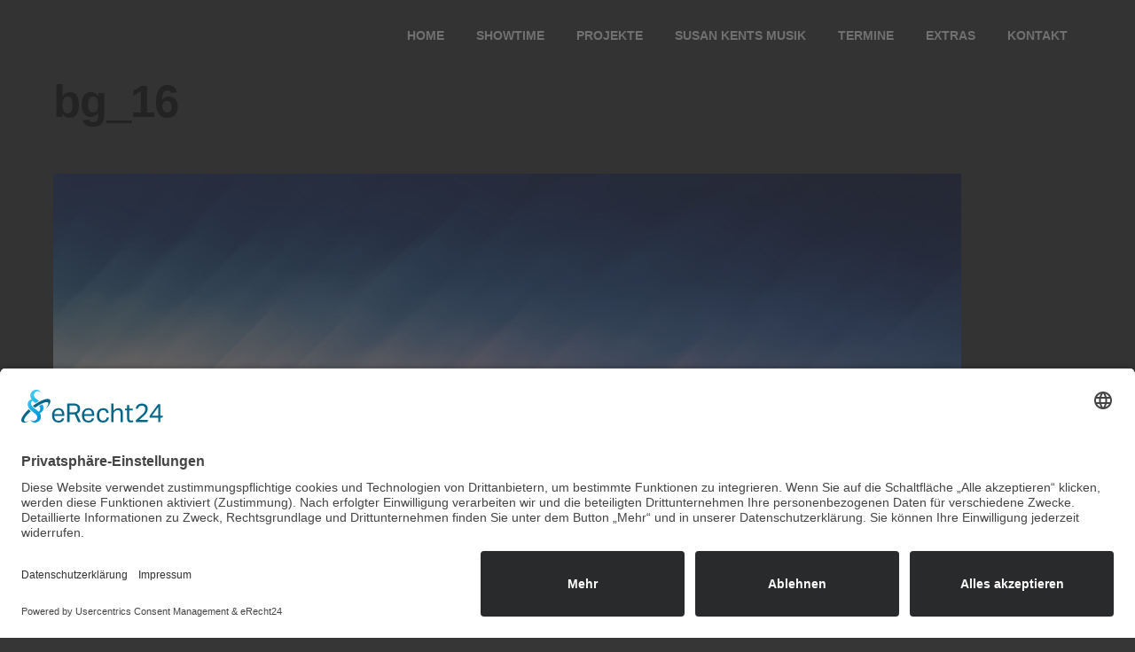

--- FILE ---
content_type: text/html;charset=UTF-8
request_url: https://www.susan-kent.de/referenzen/bg_16/
body_size: 11076
content:
<!--THEMIFY CACHE--><!DOCTYPE html>
<html lang="de"><head> <meta charset="UTF-8"><meta name="viewport" content="width=device-width, initial-scale=1, minimum-scale=1"><style id="tb_inline_styles" data-no-optimize="1">.tb_animation_on{overflow-x:hidden}.themify_builder .wow{visibility:hidden;animation-fill-mode:both}[data-tf-animation]{will-change:transform,opacity,visibility}.themify_builder .tf_lax_done{transition-duration:.8s;transition-timing-function:cubic-bezier(.165,.84,.44,1)}[data-sticky-active].tb_sticky_scroll_active{z-index:1}[data-sticky-active].tb_sticky_scroll_active .hide-on-stick{display:none}@media(min-width:1025px){.hide-desktop{width:0!important;height:0!important;padding:0!important;visibility:hidden!important;margin:0!important;display:table-column!important;background:0!important}}@media(min-width:769px) and (max-width:1024px){.hide-tablet_landscape{width:0!important;height:0!important;padding:0!important;visibility:hidden!important;margin:0!important;display:table-column!important;background:0!important}}@media(min-width:681px) and (max-width:768px){.hide-tablet{width:0!important;height:0!important;padding:0!important;visibility:hidden!important;margin:0!important;display:table-column!important;background:0!important}}@media(max-width:680px){.hide-mobile{width:0!important;height:0!important;padding:0!important;visibility:hidden!important;margin:0!important;display:table-column!important;background:0!important}}@media(max-width:680px){
 .themify_map.tf_map_loaded{width:100%!important}
 .ui.builder_button,.ui.nav li a{padding:.525em 1.15em}
 .fullheight>.row_inner:not(.tb_col_count_1){min-height:0}
 }</style><noscript><style>.themify_builder .wow,.wow .tf_lazy{visibility:visible!important}</style></noscript> <style id="tf_lazy_style" data-no-optimize="1">
 [data-tf-src]{
 opacity:0
 }
 .tf_svg_lazy{
 content-visibility:auto;
 transition:filter .3s linear!important;filter:blur(25px);opacity:1;
 transform:translateZ(0)
 }
 .tf_svg_lazy_loaded{
 filter:blur(0)
 }
 .module[data-lazy],.module[data-lazy] .ui,.module_row[data-lazy]:not(.tb_first),.module_row[data-lazy]:not(.tb_first)>.row_inner,.module_row:not(.tb_first) .module_column[data-lazy],.module_row:not(.tb_first) .module_subrow[data-lazy],.module_subrow[data-lazy]>.subrow_inner{

 background-image:none!important
 }
 </style><noscript><style> [data-tf-src]{
 display:none!important
 }
 .tf_svg_lazy{
 filter:none!important;
 opacity:1!important
 }</style> </noscript><style id="tf_lazy_common" data-no-optimize="1"> img{
 max-width:100%;
 height:auto
 }
 .tf_fa{display:inline-block;width:1em;height:1em;stroke-width:0;stroke:currentColor;overflow:visible;fill:currentColor;pointer-events:none;vertical-align:middle;text-rendering:optimizeSpeed;buffered-rendering:static}#tf_svg symbol{overflow:visible}.tf_lazy{position:relative;visibility:visible;display:block;opacity:.3}.wow .tf_lazy{visibility:hidden;opacity:1;position:static;display:inline}div.tf_audio_lazy audio{visibility:hidden;height:0;display:inline}.mejs-container{visibility:visible}.tf_iframe_lazy{transition:opacity .3s ease-in-out;min-height:10px}.tf_carousel .tf_swiper-wrapper{display:flex}.tf_carousel .tf_swiper-slide{flex-shrink:0;opacity:0;width:100%;height:100%}.tf_carousel .tf_lazy{contain:none}.tf_swiper-wrapper>br,.tf_lazy.tf_swiper-wrapper .tf_lazy:after,.tf_lazy.tf_swiper-wrapper .tf_lazy:before{display:none}.tf_lazy:after,.tf_lazy:before{content:'';display:inline-block;position:absolute;width:10px!important;height:10px!important;margin:0 3px;top:50%!important;right:50%!important;left:auto!important;border-radius:100%;background-color:currentColor;visibility:visible;animation:tf-hrz-loader infinite .75s cubic-bezier(.2,.68,.18,1.08)}.tf_lazy:after{width:6px!important;height:6px!important;right:auto!important;left:50%!important;margin-top:3px;animation-delay:-.4s}@keyframes tf-hrz-loader{0%{transform:scale(1);opacity:1}50%{transform:scale(.1);opacity:.6}100%{transform:scale(1);opacity:1}}.tf_lazy_lightbox{position:fixed;background:rgba(11,11,11,.8);color:#ccc;top:0;left:0;display:flex;align-items:center;justify-content:center;z-index:999}.tf_lazy_lightbox .tf_lazy:after,.tf_lazy_lightbox .tf_lazy:before{background:#fff}.tf_vd_lazy{display:flex;flex-wrap:wrap}.tf_w.tf_vd_lazy video{width:100%;height:auto;position:static;object-fit:cover}
 </style><meta name='robots' content='index, follow, max-image-preview:large, max-snippet:-1, max-video-preview:-1' /><title>bg_16 | Susan Kent</title><link rel="canonical" href="https://www.susan-kent.de/referenzen/bg_16/" /><meta property="og:locale" content="de_DE" /><meta property="og:type" content="article" /><meta property="og:title" content="bg_16 | Susan Kent" /><meta property="og:url" content="https://www.susan-kent.de/referenzen/bg_16/" /><meta property="og:site_name" content="Susan Kent" /><meta property="article:publisher" content="https://www.facebook.com/SusanKentMusic" /><meta property="og:image" content="https://www.susan-kent.de/referenzen/bg_16" /><meta property="og:image:width" content="1024" /><meta property="og:image:height" content="683" /><meta property="og:image:type" content="image/jpeg" /><meta name="twitter:card" content="summary_large_image" /><script type="application/ld+json" class="yoast-schema-graph">{"@context":"https://schema.org","@graph":[{"@type":"WebPage","@id":"https://www.susan-kent.de/referenzen/bg_16/","url":"https://www.susan-kent.de/referenzen/bg_16/","name":"bg_16 | Susan Kent","isPartOf":{"@id":"https://www.susan-kent.de/#website"},"primaryImageOfPage":{"@id":"https://www.susan-kent.de/referenzen/bg_16/#primaryimage"},"image":{"@id":"https://www.susan-kent.de/referenzen/bg_16/#primaryimage"},"thumbnailUrl":"https://www.susan-kent.de/wp-content/uploads/bg_16.jpg","datePublished":"2017-06-06T14:36:50+00:00","dateModified":"2017-06-06T14:36:50+00:00","breadcrumb":{"@id":"https://www.susan-kent.de/referenzen/bg_16/#breadcrumb"},"inLanguage":"de","potentialAction":[{"@type":"ReadAction","target":["https://www.susan-kent.de/referenzen/bg_16/"]}]},{"@type":"ImageObject","inLanguage":"de","@id":"https://www.susan-kent.de/referenzen/bg_16/#primaryimage","url":"https://www.susan-kent.de/wp-content/uploads/bg_16.jpg","contentUrl":"https://www.susan-kent.de/wp-content/uploads/bg_16.jpg","width":1024,"height":683},{"@type":"BreadcrumbList","@id":"https://www.susan-kent.de/referenzen/bg_16/#breadcrumb","itemListElement":[{"@type":"ListItem","position":1,"name":"Home","item":"https://www.susan-kent.de/"},{"@type":"ListItem","position":2,"name":"Referenzen","item":"https://www.susan-kent.de/referenzen/"},{"@type":"ListItem","position":3,"name":"bg_16"}]},{"@type":"WebSite","@id":"https://www.susan-kent.de/#website","url":"https://www.susan-kent.de/","name":"Susan Kent","description":"Gala - Gesang - Parodie - Show - Moderation - Coaching","publisher":{"@id":"https://www.susan-kent.de/#/schema/person/3deb9e97aa8c0ab27f27b1b21d0abedc"},"potentialAction":[{"@type":"SearchAction","target":{"@type":"EntryPoint","urlTemplate":"https://www.susan-kent.de/?s={search_term_string}"},"query-input":"required name=search_term_string"}],"inLanguage":"de"},{"@type":["Person","Organization"],"@id":"https://www.susan-kent.de/#/schema/person/3deb9e97aa8c0ab27f27b1b21d0abedc","name":"Susan Kent","image":{"@type":"ImageObject","inLanguage":"de","@id":"https://www.susan-kent.de/#/schema/person/image/","url":"https://www.susan-kent.de/wp-content/uploads/box_portaitIMG_8232_pp-550x500-1.jpg","contentUrl":"https://www.susan-kent.de/wp-content/uploads/box_portaitIMG_8232_pp-550x500-1.jpg","width":550,"height":500,"caption":"Susan Kent"},"logo":{"@id":"https://www.susan-kent.de/#/schema/person/image/"},"sameAs":["https://www.facebook.com/SusanKentMusic","https://www.instagram.com/susankent/","https://www.youtube.com/user/SusanKentMusic"]}]}</script><link rel="alternate" type="application/rss+xml" title="Susan Kent &raquo; Feed" href="https://www.susan-kent.de/feed/" />
<link rel="alternate" type="application/rss+xml" title="Susan Kent &raquo; Kommentar-Feed" href="https://www.susan-kent.de/comments/feed/" />
<link rel="preload" href="https://www.susan-kent.de/wp-content/plugins/instagram-feed/css/sbi-styles.min.css?ver=6.10.0" as="style" /><link rel='stylesheet' id='sbi_styles-css' href='https://www.susan-kent.de/wp-content/plugins/instagram-feed/css/sbi-styles.min.css?ver=6.10.0' media='all' />
<link rel="preload" href="https://www.susan-kent.de/wp-includes/css/classic-themes.min.css?ver=1" as="style" /><link rel='stylesheet' id='classic-theme-styles-css' href='https://www.susan-kent.de/wp-includes/css/classic-themes.min.css?ver=1' media='all' />
<style id='global-styles-inline-css'>
body{--wp--preset--color--black: #000000;--wp--preset--color--cyan-bluish-gray: #abb8c3;--wp--preset--color--white: #ffffff;--wp--preset--color--pale-pink: #f78da7;--wp--preset--color--vivid-red: #cf2e2e;--wp--preset--color--luminous-vivid-orange: #ff6900;--wp--preset--color--luminous-vivid-amber: #fcb900;--wp--preset--color--light-green-cyan: #7bdcb5;--wp--preset--color--vivid-green-cyan: #00d084;--wp--preset--color--pale-cyan-blue: #8ed1fc;--wp--preset--color--vivid-cyan-blue: #0693e3;--wp--preset--color--vivid-purple: #9b51e0;--wp--preset--gradient--vivid-cyan-blue-to-vivid-purple: linear-gradient(135deg,rgba(6,147,227,1) 0%,rgb(155,81,224) 100%);--wp--preset--gradient--light-green-cyan-to-vivid-green-cyan: linear-gradient(135deg,rgb(122,220,180) 0%,rgb(0,208,130) 100%);--wp--preset--gradient--luminous-vivid-amber-to-luminous-vivid-orange: linear-gradient(135deg,rgba(252,185,0,1) 0%,rgba(255,105,0,1) 100%);--wp--preset--gradient--luminous-vivid-orange-to-vivid-red: linear-gradient(135deg,rgba(255,105,0,1) 0%,rgb(207,46,46) 100%);--wp--preset--gradient--very-light-gray-to-cyan-bluish-gray: linear-gradient(135deg,rgb(238,238,238) 0%,rgb(169,184,195) 100%);--wp--preset--gradient--cool-to-warm-spectrum: linear-gradient(135deg,rgb(74,234,220) 0%,rgb(151,120,209) 20%,rgb(207,42,186) 40%,rgb(238,44,130) 60%,rgb(251,105,98) 80%,rgb(254,248,76) 100%);--wp--preset--gradient--blush-light-purple: linear-gradient(135deg,rgb(255,206,236) 0%,rgb(152,150,240) 100%);--wp--preset--gradient--blush-bordeaux: linear-gradient(135deg,rgb(254,205,165) 0%,rgb(254,45,45) 50%,rgb(107,0,62) 100%);--wp--preset--gradient--luminous-dusk: linear-gradient(135deg,rgb(255,203,112) 0%,rgb(199,81,192) 50%,rgb(65,88,208) 100%);--wp--preset--gradient--pale-ocean: linear-gradient(135deg,rgb(255,245,203) 0%,rgb(182,227,212) 50%,rgb(51,167,181) 100%);--wp--preset--gradient--electric-grass: linear-gradient(135deg,rgb(202,248,128) 0%,rgb(113,206,126) 100%);--wp--preset--gradient--midnight: linear-gradient(135deg,rgb(2,3,129) 0%,rgb(40,116,252) 100%);--wp--preset--duotone--dark-grayscale: url('#wp-duotone-dark-grayscale');--wp--preset--duotone--grayscale: url('#wp-duotone-grayscale');--wp--preset--duotone--purple-yellow: url('#wp-duotone-purple-yellow');--wp--preset--duotone--blue-red: url('#wp-duotone-blue-red');--wp--preset--duotone--midnight: url('#wp-duotone-midnight');--wp--preset--duotone--magenta-yellow: url('#wp-duotone-magenta-yellow');--wp--preset--duotone--purple-green: url('#wp-duotone-purple-green');--wp--preset--duotone--blue-orange: url('#wp-duotone-blue-orange');--wp--preset--font-size--small: 13px;--wp--preset--font-size--medium: 20px;--wp--preset--font-size--large: 36px;--wp--preset--font-size--x-large: 42px;--wp--preset--spacing--20: 0.44rem;--wp--preset--spacing--30: 0.67rem;--wp--preset--spacing--40: 1rem;--wp--preset--spacing--50: 1.5rem;--wp--preset--spacing--60: 2.25rem;--wp--preset--spacing--70: 3.38rem;--wp--preset--spacing--80: 5.06rem;}:where(.is-layout-flex){gap: 0.5em;}body .is-layout-flow > .alignleft{float: left;margin-inline-start: 0;margin-inline-end: 2em;}body .is-layout-flow > .alignright{float: right;margin-inline-start: 2em;margin-inline-end: 0;}body .is-layout-flow > .aligncenter{margin-left: auto !important;margin-right: auto !important;}body .is-layout-constrained > .alignleft{float: left;margin-inline-start: 0;margin-inline-end: 2em;}body .is-layout-constrained > .alignright{float: right;margin-inline-start: 2em;margin-inline-end: 0;}body .is-layout-constrained > .aligncenter{margin-left: auto !important;margin-right: auto !important;}body .is-layout-constrained > :where(:not(.alignleft):not(.alignright):not(.alignfull)){max-width: var(--wp--style--global--content-size);margin-left: auto !important;margin-right: auto !important;}body .is-layout-constrained > .alignwide{max-width: var(--wp--style--global--wide-size);}body .is-layout-flex{display: flex;}body .is-layout-flex{flex-wrap: wrap;align-items: center;}body .is-layout-flex > *{margin: 0;}:where(.wp-block-columns.is-layout-flex){gap: 2em;}.has-black-color{color: var(--wp--preset--color--black) !important;}.has-cyan-bluish-gray-color{color: var(--wp--preset--color--cyan-bluish-gray) !important;}.has-white-color{color: var(--wp--preset--color--white) !important;}.has-pale-pink-color{color: var(--wp--preset--color--pale-pink) !important;}.has-vivid-red-color{color: var(--wp--preset--color--vivid-red) !important;}.has-luminous-vivid-orange-color{color: var(--wp--preset--color--luminous-vivid-orange) !important;}.has-luminous-vivid-amber-color{color: var(--wp--preset--color--luminous-vivid-amber) !important;}.has-light-green-cyan-color{color: var(--wp--preset--color--light-green-cyan) !important;}.has-vivid-green-cyan-color{color: var(--wp--preset--color--vivid-green-cyan) !important;}.has-pale-cyan-blue-color{color: var(--wp--preset--color--pale-cyan-blue) !important;}.has-vivid-cyan-blue-color{color: var(--wp--preset--color--vivid-cyan-blue) !important;}.has-vivid-purple-color{color: var(--wp--preset--color--vivid-purple) !important;}.has-black-background-color{background-color: var(--wp--preset--color--black) !important;}.has-cyan-bluish-gray-background-color{background-color: var(--wp--preset--color--cyan-bluish-gray) !important;}.has-white-background-color{background-color: var(--wp--preset--color--white) !important;}.has-pale-pink-background-color{background-color: var(--wp--preset--color--pale-pink) !important;}.has-vivid-red-background-color{background-color: var(--wp--preset--color--vivid-red) !important;}.has-luminous-vivid-orange-background-color{background-color: var(--wp--preset--color--luminous-vivid-orange) !important;}.has-luminous-vivid-amber-background-color{background-color: var(--wp--preset--color--luminous-vivid-amber) !important;}.has-light-green-cyan-background-color{background-color: var(--wp--preset--color--light-green-cyan) !important;}.has-vivid-green-cyan-background-color{background-color: var(--wp--preset--color--vivid-green-cyan) !important;}.has-pale-cyan-blue-background-color{background-color: var(--wp--preset--color--pale-cyan-blue) !important;}.has-vivid-cyan-blue-background-color{background-color: var(--wp--preset--color--vivid-cyan-blue) !important;}.has-vivid-purple-background-color{background-color: var(--wp--preset--color--vivid-purple) !important;}.has-black-border-color{border-color: var(--wp--preset--color--black) !important;}.has-cyan-bluish-gray-border-color{border-color: var(--wp--preset--color--cyan-bluish-gray) !important;}.has-white-border-color{border-color: var(--wp--preset--color--white) !important;}.has-pale-pink-border-color{border-color: var(--wp--preset--color--pale-pink) !important;}.has-vivid-red-border-color{border-color: var(--wp--preset--color--vivid-red) !important;}.has-luminous-vivid-orange-border-color{border-color: var(--wp--preset--color--luminous-vivid-orange) !important;}.has-luminous-vivid-amber-border-color{border-color: var(--wp--preset--color--luminous-vivid-amber) !important;}.has-light-green-cyan-border-color{border-color: var(--wp--preset--color--light-green-cyan) !important;}.has-vivid-green-cyan-border-color{border-color: var(--wp--preset--color--vivid-green-cyan) !important;}.has-pale-cyan-blue-border-color{border-color: var(--wp--preset--color--pale-cyan-blue) !important;}.has-vivid-cyan-blue-border-color{border-color: var(--wp--preset--color--vivid-cyan-blue) !important;}.has-vivid-purple-border-color{border-color: var(--wp--preset--color--vivid-purple) !important;}.has-vivid-cyan-blue-to-vivid-purple-gradient-background{background: var(--wp--preset--gradient--vivid-cyan-blue-to-vivid-purple) !important;}.has-light-green-cyan-to-vivid-green-cyan-gradient-background{background: var(--wp--preset--gradient--light-green-cyan-to-vivid-green-cyan) !important;}.has-luminous-vivid-amber-to-luminous-vivid-orange-gradient-background{background: var(--wp--preset--gradient--luminous-vivid-amber-to-luminous-vivid-orange) !important;}.has-luminous-vivid-orange-to-vivid-red-gradient-background{background: var(--wp--preset--gradient--luminous-vivid-orange-to-vivid-red) !important;}.has-very-light-gray-to-cyan-bluish-gray-gradient-background{background: var(--wp--preset--gradient--very-light-gray-to-cyan-bluish-gray) !important;}.has-cool-to-warm-spectrum-gradient-background{background: var(--wp--preset--gradient--cool-to-warm-spectrum) !important;}.has-blush-light-purple-gradient-background{background: var(--wp--preset--gradient--blush-light-purple) !important;}.has-blush-bordeaux-gradient-background{background: var(--wp--preset--gradient--blush-bordeaux) !important;}.has-luminous-dusk-gradient-background{background: var(--wp--preset--gradient--luminous-dusk) !important;}.has-pale-ocean-gradient-background{background: var(--wp--preset--gradient--pale-ocean) !important;}.has-electric-grass-gradient-background{background: var(--wp--preset--gradient--electric-grass) !important;}.has-midnight-gradient-background{background: var(--wp--preset--gradient--midnight) !important;}.has-small-font-size{font-size: var(--wp--preset--font-size--small) !important;}.has-medium-font-size{font-size: var(--wp--preset--font-size--medium) !important;}.has-large-font-size{font-size: var(--wp--preset--font-size--large) !important;}.has-x-large-font-size{font-size: var(--wp--preset--font-size--x-large) !important;}
.wp-block-navigation a:where(:not(.wp-element-button)){color: inherit;}
:where(.wp-block-columns.is-layout-flex){gap: 2em;}
.wp-block-pullquote{font-size: 1.5em;line-height: 1.6;}
</style>
<link rel="preload" href="https://www.susan-kent.de/wp-content/plugins/tablepress-datatables-column-filter-widgets/css/ColumnFilterWidgets.min.css?ver=1.2" as="style" /><link rel='stylesheet' id='tablepress-columnfilterwidgets-css-css' href='https://www.susan-kent.de/wp-content/plugins/tablepress-datatables-column-filter-widgets/css/ColumnFilterWidgets.min.css?ver=1.2' media='all' />
<link rel="preload" href="https://www.susan-kent.de/wp-content/plugins/tablepress-datatables-buttons/css/buttons.dataTables.min.css?ver=1.5" as="style" /><link rel='stylesheet' id='tablepress-datatables-buttons-css' href='https://www.susan-kent.de/wp-content/plugins/tablepress-datatables-buttons/css/buttons.dataTables.min.css?ver=1.5' media='all' />
<link rel="preload" href="https://www.susan-kent.de/wp-content/tablepress-combined.min.css?ver=41" as="style" /><link rel='stylesheet' id='tablepress-default-css' href='https://www.susan-kent.de/wp-content/tablepress-combined.min.css?ver=41' media='all' />
<link rel="preload" href="https://www.susan-kent.de/wp-content/plugins/tablepress-responsive-tables/css/tablepress-responsive.min.css?ver=1.8" as="style" /><link rel='stylesheet' id='tablepress-responsive-tables-css' href='https://www.susan-kent.de/wp-content/plugins/tablepress-responsive-tables/css/tablepress-responsive.min.css?ver=1.8' media='all' />
<script src='https://www.susan-kent.de/wp-includes/js/jquery/jquery.min.js?ver=3.6.1' id='jquery-core-js'></script>
<link rel="https://api.w.org/" href="https://www.susan-kent.de/wp-json/" /><link rel="alternate" type="application/json" href="https://www.susan-kent.de/wp-json/wp/v2/media/8876" /><link rel="EditURI" type="application/rsd+xml" title="RSD" href="https://www.susan-kent.de/xmlrpc.php?rsd" />
<link rel="wlwmanifest" type="application/wlwmanifest+xml" href="https://www.susan-kent.de/wp-includes/wlwmanifest.xml" /><link rel='shortlink' href='https://www.susan-kent.de/?p=8876' />
<link rel="alternate" type="application/json+oembed" href="https://www.susan-kent.de/wp-json/oembed/1.0/embed?url=https%3A%2F%2Fwww.susan-kent.de%2Freferenzen%2Fbg_16%2F" />
<link rel="alternate" type="text/xml+oembed" href="https://www.susan-kent.de/wp-json/oembed/1.0/embed?url=https%3A%2F%2Fwww.susan-kent.de%2Freferenzen%2Fbg_16%2F&#038;format=xml" /><meta name="abstract" content="Susan Kent Parodie Show Entertainment Sängerin Divas Live Starparodie Comedy Tribute"><meta name="author" content="Susan Kent"><meta name="copyright" content="Susan Kent"><meta name="distribution" content="Global"><meta name="language" content="de-DE"><meta name="rating" content="General"><meta name="resource-type" content="Document"><meta name="revisit-after" content="3"><meta name="subject" content="Parodie, Show, Entertainment, Gesang, Comedy, Kabarett, Imitation"><meta name="robots" content="index, follow"><meta name="description" content="Susan Kent Parodie Show Entertainment Sängerin Divas Live Starparodie Comedy Tribute">
<link rel="preconnect" href="//app.eu.usercentrics.eu"><link rel="preconnect" href="//api.eu.usercentrics.eu"><link rel="preconnect" href="//sdp.eu.usercentrics.eu"><link rel="preload" href="//app.eu.usercentrics.eu/browser-ui/latest/loader.js" as="script"><link rel="preload" href="//sdp.eu.usercentrics.eu/latest/uc-block.bundle.js" as="script"><script id="usercentrics-cmp" async data-eu-mode="true" data-settings-id="EJkiMw49G" src="https://app.eu.usercentrics.eu/browser-ui/latest/loader.js"></script><script type="application/javascript" src="https://sdp.eu.usercentrics.eu/latest/uc-block.bundle.js"></script><link rel="prefetch" href="https://www.susan-kent.de/wp-content/themes/themify-music/js/themify.script.min.js?ver=7.1.1" as="script" fetchpriority="low"/><link rel="preload" href="https://www.susan-kent.de/wp-content/uploads/bg_16-1024x683.jpg" as="image" imagesrcset="https://www.susan-kent.de/wp-content/uploads/bg_16.jpg 1024w, https://www.susan-kent.de/wp-content/uploads/bg_16-300x200.jpg 300w, https://www.susan-kent.de/wp-content/uploads/bg_16-768x512.jpg 768w" imagesizes="(max-width: 1024px) 100vw, 1024px" fetchpriority="high"/><link rel="preload" fetchpriority="high" href="https://www.susan-kent.de/wp-content/uploads/themify-concate/3279251377/themify-1832995484.min.css" as="style"><link fetchpriority="high" id="themify_concate-css" rel="stylesheet" href="https://www.susan-kent.de/wp-content/uploads/themify-concate/3279251377/themify-1832995484.min.css"> </head><body class="attachment attachment-template-default attachmentid-8876 attachment-jpeg skin-default sidebar-none default_width no-home tb_animation_on header-horizontal fixed-header-enabled logo-off tagline-off social-widget-off rss-off search-off"><div id="tf_mainwrap"><a class="screen-reader-text skip-to-content" href="#content">Skip to content</a><svg id="tf_svg" style="display:none"><defs><symbol id="tf-fab-facebook" viewBox="0 0 17 32"><path d="M13.5 5.31q-1.13 0-1.78.38t-.85.94-.18 1.43V12H16l-.75 5.69h-4.56V32H4.8V17.7H0V12h4.8V7.5q0-3.56 2-5.53T12.13 0q2.68 0 4.37.25v5.06h-3z"/></symbol><symbol id="tf-fab-youtube" viewBox="0 0 36 32"><path d="M34.38 7.75q.18.75.34 1.88t.22 2.21.1 2.03.02 1.57V16q0 5.63-.68 8.31-.32 1.07-1.13 1.88t-1.94 1.12q-1.19.32-4.5.47t-6.06.22H18q-10.7 0-13.31-.69-2.44-.68-3.07-3-.31-1.18-.47-3.28T.94 17.5V16q0-5.56.68-8.25.32-1.12 1.13-1.94T4.69 4.7q1.18-.31 4.5-.47T15.25 4H18q10.69 0 13.31.69 1.13.31 1.94 1.12t1.13 1.94zM14.5 21.13 23.44 16l-8.94-5.06v10.19z"/></symbol><symbol id="tf-fab-instagram" viewBox="0 0 32 32"><path d="M14 8.81q3 0 5.1 2.1t2.09 5.1-2.1 5.08T14 23.2t-5.1-2.1T6.82 16t2.1-5.1T14 8.82zm0 11.88q1.94 0 3.31-1.38T18.7 16t-1.38-3.31T14 11.3t-3.31 1.38T9.3 16t1.38 3.31T14 20.7zM23.13 8.5q0 .69-.47 1.19t-1.16.5-1.19-.5-.5-1.19.5-1.16 1.19-.46 1.16.46.46 1.16zm4.8 1.75Q28 11.94 28 16t-.06 5.75q-.19 3.81-2.28 5.9t-5.9 2.23Q18.05 30 14 30t-5.75-.13q-3.81-.18-5.87-2.25-.82-.75-1.32-1.75t-.72-1.93-.21-2.2Q0 20.07 0 16t.13-5.81Q.3 6.44 2.38 4.37q2.06-2.12 5.87-2.31Q9.94 2 14 2t5.75.06q3.81.19 5.9 2.28t2.29 5.9zm-3 14q.2-.5.32-1.28t.19-1.88.06-1.78V12.7l-.06-1.78-.19-1.88-.31-1.28q-.75-1.94-2.69-2.69-.5-.18-1.28-.31t-1.88-.19-1.75-.06H10.7l-1.78.06-1.88.19-1.28.31q-1.94.75-2.69 2.7-.18.5-.31 1.27t-.19 1.88-.06 1.75v6l.03 1.53.1 1.6.18 1.34.25 1.12q.82 1.94 2.69 2.69.5.19 1.28.31t1.88.19 1.75.06h6.65l1.78-.06 1.88-.19 1.28-.31q1.94-.81 2.69-2.69z"/></symbol><symbol id="tf-fab-xing" viewBox="0 0 24 32"><path d="M10.19 13.13 5.8 20.87q-.5.75-1.12.75H.62q-.37 0-.53-.28t-.03-.59l4.32-7.63-2.75-4.74q-.2-.32 0-.6t.56-.28h4.06q.69 0 1.13.75zM23.94 2.87l-9 15.82 5.69 10.44q.18.3.03.59t-.53.28H16q-.69 0-1.12-.75L9.13 18.7q.06-.13 1.03-1.81t3.22-5.66 4.8-8.47Q18.64 2 19.26 2h4.13q.37 0 .53.28t.03.6z"/></symbol><style id="tf_fonts_style">.tf_fa.tf-fab-youtube{width:1.125em}.tf_fa.tf-fab-xing{width:0.75em}</style></defs></svg><script> </script><svg xmlns="http://www.w3.org/2000/svg" viewBox="0 0 0 0" width="0" height="0" focusable="false" role="none" style="visibility: hidden; position: absolute; left: -9999px; overflow: hidden;" ><defs><filter id="wp-duotone-dark-grayscale"><feColorMatrix color-interpolation-filters="sRGB" type="matrix" values=" .299 .587 .114 0 0 .299 .587 .114 0 0 .299 .587 .114 0 0 .299 .587 .114 0 0 " /><feComponentTransfer color-interpolation-filters="sRGB" ><feFuncR type="table" tableValues="0 0.49803921568627" /><feFuncG type="table" tableValues="0 0.49803921568627" /><feFuncB type="table" tableValues="0 0.49803921568627" /><feFuncA type="table" tableValues="1 1" /></feComponentTransfer><feComposite in2="SourceGraphic" operator="in" /></filter></defs></svg><svg xmlns="http://www.w3.org/2000/svg" viewBox="0 0 0 0" width="0" height="0" focusable="false" role="none" style="visibility: hidden; position: absolute; left: -9999px; overflow: hidden;" ><defs><filter id="wp-duotone-grayscale"><feColorMatrix color-interpolation-filters="sRGB" type="matrix" values=" .299 .587 .114 0 0 .299 .587 .114 0 0 .299 .587 .114 0 0 .299 .587 .114 0 0 " /><feComponentTransfer color-interpolation-filters="sRGB" ><feFuncR type="table" tableValues="0 1" /><feFuncG type="table" tableValues="0 1" /><feFuncB type="table" tableValues="0 1" /><feFuncA type="table" tableValues="1 1" /></feComponentTransfer><feComposite in2="SourceGraphic" operator="in" /></filter></defs></svg><svg xmlns="http://www.w3.org/2000/svg" viewBox="0 0 0 0" width="0" height="0" focusable="false" role="none" style="visibility: hidden; position: absolute; left: -9999px; overflow: hidden;" ><defs><filter id="wp-duotone-purple-yellow"><feColorMatrix color-interpolation-filters="sRGB" type="matrix" values=" .299 .587 .114 0 0 .299 .587 .114 0 0 .299 .587 .114 0 0 .299 .587 .114 0 0 " /><feComponentTransfer color-interpolation-filters="sRGB" ><feFuncR type="table" tableValues="0.54901960784314 0.98823529411765" /><feFuncG type="table" tableValues="0 1" /><feFuncB type="table" tableValues="0.71764705882353 0.25490196078431" /><feFuncA type="table" tableValues="1 1" /></feComponentTransfer><feComposite in2="SourceGraphic" operator="in" /></filter></defs></svg><svg xmlns="http://www.w3.org/2000/svg" viewBox="0 0 0 0" width="0" height="0" focusable="false" role="none" style="visibility: hidden; position: absolute; left: -9999px; overflow: hidden;" ><defs><filter id="wp-duotone-blue-red"><feColorMatrix color-interpolation-filters="sRGB" type="matrix" values=" .299 .587 .114 0 0 .299 .587 .114 0 0 .299 .587 .114 0 0 .299 .587 .114 0 0 " /><feComponentTransfer color-interpolation-filters="sRGB" ><feFuncR type="table" tableValues="0 1" /><feFuncG type="table" tableValues="0 0.27843137254902" /><feFuncB type="table" tableValues="0.5921568627451 0.27843137254902" /><feFuncA type="table" tableValues="1 1" /></feComponentTransfer><feComposite in2="SourceGraphic" operator="in" /></filter></defs></svg><svg xmlns="http://www.w3.org/2000/svg" viewBox="0 0 0 0" width="0" height="0" focusable="false" role="none" style="visibility: hidden; position: absolute; left: -9999px; overflow: hidden;" ><defs><filter id="wp-duotone-midnight"><feColorMatrix color-interpolation-filters="sRGB" type="matrix" values=" .299 .587 .114 0 0 .299 .587 .114 0 0 .299 .587 .114 0 0 .299 .587 .114 0 0 " /><feComponentTransfer color-interpolation-filters="sRGB" ><feFuncR type="table" tableValues="0 0" /><feFuncG type="table" tableValues="0 0.64705882352941" /><feFuncB type="table" tableValues="0 1" /><feFuncA type="table" tableValues="1 1" /></feComponentTransfer><feComposite in2="SourceGraphic" operator="in" /></filter></defs></svg><svg xmlns="http://www.w3.org/2000/svg" viewBox="0 0 0 0" width="0" height="0" focusable="false" role="none" style="visibility: hidden; position: absolute; left: -9999px; overflow: hidden;" ><defs><filter id="wp-duotone-magenta-yellow"><feColorMatrix color-interpolation-filters="sRGB" type="matrix" values=" .299 .587 .114 0 0 .299 .587 .114 0 0 .299 .587 .114 0 0 .299 .587 .114 0 0 " /><feComponentTransfer color-interpolation-filters="sRGB" ><feFuncR type="table" tableValues="0.78039215686275 1" /><feFuncG type="table" tableValues="0 0.94901960784314" /><feFuncB type="table" tableValues="0.35294117647059 0.47058823529412" /><feFuncA type="table" tableValues="1 1" /></feComponentTransfer><feComposite in2="SourceGraphic" operator="in" /></filter></defs></svg><svg xmlns="http://www.w3.org/2000/svg" viewBox="0 0 0 0" width="0" height="0" focusable="false" role="none" style="visibility: hidden; position: absolute; left: -9999px; overflow: hidden;" ><defs><filter id="wp-duotone-purple-green"><feColorMatrix color-interpolation-filters="sRGB" type="matrix" values=" .299 .587 .114 0 0 .299 .587 .114 0 0 .299 .587 .114 0 0 .299 .587 .114 0 0 " /><feComponentTransfer color-interpolation-filters="sRGB" ><feFuncR type="table" tableValues="0.65098039215686 0.40392156862745" /><feFuncG type="table" tableValues="0 1" /><feFuncB type="table" tableValues="0.44705882352941 0.4" /><feFuncA type="table" tableValues="1 1" /></feComponentTransfer><feComposite in2="SourceGraphic" operator="in" /></filter></defs></svg><svg xmlns="http://www.w3.org/2000/svg" viewBox="0 0 0 0" width="0" height="0" focusable="false" role="none" style="visibility: hidden; position: absolute; left: -9999px; overflow: hidden;" ><defs><filter id="wp-duotone-blue-orange"><feColorMatrix color-interpolation-filters="sRGB" type="matrix" values=" .299 .587 .114 0 0 .299 .587 .114 0 0 .299 .587 .114 0 0 .299 .587 .114 0 0 " /><feComponentTransfer color-interpolation-filters="sRGB" ><feFuncR type="table" tableValues="0.098039215686275 1" /><feFuncG type="table" tableValues="0 0.66274509803922" /><feFuncB type="table" tableValues="0.84705882352941 0.41960784313725" /><feFuncA type="table" tableValues="1 1" /></feComponentTransfer><feComposite in2="SourceGraphic" operator="in" /></filter></defs></svg> <div id="pagewrap" class="hfeed site tf_box"> <div id="headerwrap" class=' tf_box tf_w' ><header id="header" class="pagewidth tf_clearfix tf_box tf_rel" itemscope="itemscope" itemtype="https://schema.org/WPHeader"> <div class="header-bar tf_left"></div><a id="menu-icon" href="#mobile-menu"><span class="menu-icon-inner tf_box tf_rel tf_vmiddle tf_inline_b tf_overflow"></span><span class="screen-reader-text">Menu</span></a> <div id="mobile-menu" class="sidemenu sidemenu-off tf_scrollbar"><div class="navbar-wrapper tf_clearfix"><nav id="main-nav-wrap" class="tf_clearfix" itemscope="itemscope" itemtype="https://schema.org/SiteNavigationElement"><ul id="main-nav" class="main-nav tf_clearfix tf_box"><li id="menu-item-6584" class="menu-item-page-4825 menu-item menu-item-type-post_type menu-item-object-page menu-item-home menu-item-6584"><a href="https://www.susan-kent.de/">Home</a></li>
<li id="menu-item-11326" class="menu-item-custom-11326 menu-item menu-item-type-custom menu-item-object-custom menu-item-has-children menu-item-11326"><a role="button" tabindex="0">Showtime<span class="child-arrow closed" tabindex="-1"></span></a>
<ul class="sub-menu"><li id="menu-item-10225" class="menu-item-page-10218 menu-item menu-item-type-post_type menu-item-object-page menu-item-10225 menu-page-10218-parent-11326"><a href="https://www.susan-kent.de/starparodien/">Starparodien</a></li><li id="menu-item-10231" class="menu-item-page-10226 menu-item menu-item-type-post_type menu-item-object-page menu-item-10231 menu-page-10226-parent-11326"><a href="https://www.susan-kent.de/mottoshows/">Mottoshows</a></li>
</ul>
</li>
<li id="menu-item-11387" class="menu-item-custom-11387 menu-item menu-item-type-custom menu-item-object-custom menu-item-has-children menu-item-11387"><a role="button" tabindex="0">Projekte<span class="child-arrow closed" tabindex="-1"></span></a>
<ul class="sub-menu"><li id="menu-item-11920" class="menu-item-page-11905 menu-item menu-item-type-post_type menu-item-object-page menu-item-11920 menu-page-11905-parent-11387"><a href="https://www.susan-kent.de/return-to-the-80s/">Return to the 80s</a></li><li id="menu-item-9250" class="menu-item-page-9169 menu-item menu-item-type-post_type menu-item-object-page menu-item-9250 menu-page-9169-parent-11387"><a href="https://www.susan-kent.de/kent-mense-moritz/">Pottrosen</a></li><li id="menu-item-11450" class="menu-item-page-11393 menu-item menu-item-type-post_type menu-item-object-page menu-item-11450 menu-page-11393-parent-11387"><a href="https://www.susan-kent.de/cassidy-tunes/">Cassidy Tunes</a></li>
</ul>
</li>
<li id="menu-item-11461" class="menu-item-custom-11461 menu-item menu-item-type-custom menu-item-object-custom menu-item-has-children menu-item-11461"><a role="button" tabindex="0">Susan Kents Musik<span class="child-arrow closed" tabindex="-1"></span></a>
<ul class="sub-menu"><li id="menu-item-10743" class="menu-item-page-10233 menu-item menu-item-type-post_type menu-item-object-page menu-item-10743 menu-page-10233-parent-11461"><a href="https://www.susan-kent.de/susan-kent-musik-2/">Aktuelle Single</a></li><li id="menu-item-10544" class="menu-item-page-9004 menu-item menu-item-type-post_type menu-item-object-page menu-item-10544 menu-page-9004-parent-11461"><a href="https://www.susan-kent.de/cds/">CDs</a></li>
</ul>
</li>
<li id="menu-item-9238" class="menu-item-page-9210 menu-item menu-item-type-post_type menu-item-object-page menu-item-9238"><a href="https://www.susan-kent.de/termine/">Termine</a></li>
<li id="menu-item-11460" class="menu-item-custom-11460 menu-item menu-item-type-custom menu-item-object-custom menu-item-has-children menu-item-11460"><a role="button" tabindex="0">Extras<span class="child-arrow closed" tabindex="-1"></span></a>
<ul class="sub-menu"><li id="menu-item-11790" class="menu-item-page-11688 menu-item menu-item-type-post_type menu-item-object-page menu-item-11790 menu-page-11688-parent-11460"><a href="https://www.susan-kent.de/frau-rosanna/">Frau Rosanna</a></li><li id="menu-item-8963" class="menu-item-page-8952 menu-item menu-item-type-post_type menu-item-object-page menu-item-8963 menu-page-8952-parent-11460"><a href="https://www.susan-kent.de/coaching/">Coaching</a></li><li id="menu-item-10744" class="menu-item-page-9350 menu-item menu-item-type-post_type menu-item-object-page menu-item-10744 menu-page-9350-parent-11460"><a href="https://www.susan-kent.de/charity/">Charity</a></li><li id="menu-item-10745" class="menu-item-page-9375 menu-item menu-item-type-post_type menu-item-object-page menu-item-10745 menu-page-9375-parent-11460"><a href="https://www.susan-kent.de/downloads/">Downloads</a></li>
</ul>
</li>
<li id="menu-item-9237" class="menu-item-page-9225 menu-item menu-item-type-post_type menu-item-object-page menu-item-9237"><a href="https://www.susan-kent.de/kontakt/">Kontakt</a></li>
</ul></nav></div> <a id="menu-icon-close" href="#mobile-menu"><span class="screen-reader-text">Close</span></a> </div></header></div><div id="body" class="tf_clearfix tf_box tf_mw tf_rel"><div id="layout" class="pagewidth tf_clearfix tf_box tf_rel"><main id="content" class="tf_clearfix tf_box"><div id="page-8876" class="type-page"><time datetime="2017-06-06"></time> <h1 itemprop="name" class="page-title">bg_16 </h1> <div class="page-content entry-content"> <p><a href='https://www.susan-kent.de/wp-content/uploads/bg_16.jpg'><img data-tf-not-load="1" fetchpriority="high" loading="auto" decoding="sync" width="1024" height="683" src="https://www.susan-kent.de/wp-content/uploads/bg_16-1024x683.jpg" class="attachment-large size-large" alt="" decoding="async" srcset="https://www.susan-kent.de/wp-content/uploads/bg_16.jpg 1024w, https://www.susan-kent.de/wp-content/uploads/bg_16-300x200.jpg 300w, https://www.susan-kent.de/wp-content/uploads/bg_16-768x512.jpg 768w" sizes="(max-width: 1024px) 100vw, 1024px" /></a></p><div id="themify_builder_content-8876" data-postid="8876" class="themify_builder_content themify_builder_content-8876 themify_builder tf_clear"></div></div></div> </main></div> </div><div id="footerwrap" class="tf_clearfix tf_box"><footer id="footer" class="pagewidth tf_clearfix tf_box" itemscope="itemscope" itemtype="https://schema.org/WPFooter"><div class="footer-widgets tf_clearfix tf_clear"><div class="col3-1 first"><div id="nav_menu-2" class="widget widget_nav_menu"><h4 class="widgettitle">Extras &#038; Rechtliches</h4><div class="menu-top-menu-neu-container"><ul id="menu-top-menu-neu" class="menu"><li id="menu-item-9424" class="menu-item menu-item-type-post_type menu-item-object-page menu-item-9424"><a href="https://www.susan-kent.de/impressum/">Impressum</a></li>
<li id="menu-item-9423" class="menu-item menu-item-type-post_type menu-item-object-page menu-item-9423"><a href="https://www.susan-kent.de/datenschutzerklarung/">Datenschutzhinweise</a></li>
</ul></div></div></div><div class="col3-1"><div id="text-2" class="widget widget_text"><h4 class="widgettitle">Anfragen &#038; Kontakt</h4><div class="textwidget"><p>Buchungs- und Autogrammanfragen können Sie ebenso wie Fragen und Feedback gern über <a href="https://www.susan-kent.de/kontakt">mein Kontaktformular</a> senden. Ich werde mich schnellstmöglich bei Ihnen melden.</p>
</div></div></div><div class="col3-1"><div id="themify-social-links-2" class="widget themify-social-links"><h4 class="widgettitle">Folgen Sie mir:</h4><ul class="social-links horizontal"><li class="social-link-item facebook font-icon icon-large"><a href="https://www.facebook.com/susankentseite/" aria-label="facebook" target="_blank" rel="noopener"><em style="color:#efefef;background-color:#9f222b;"><svg aria-label="Facebook" class="tf_fa tf-fab-facebook" role="img"><use href="#tf-fab-facebook"></use></svg></em> </a></li><li class="social-link-item youtube font-icon icon-large"><a href="https://www.youtube.com/user/SusanKentMusic" aria-label="youtube" target="_blank" rel="noopener"><em style="color:#efefef;background-color:#9f222b;"><svg aria-label="YouTube" class="tf_fa tf-fab-youtube" role="img"><use href="#tf-fab-youtube"></use></svg></em> </a></li><li class="social-link-item instagram font-icon icon-large"><a href="https://www.instagram.com/susankent/" aria-label="instagram" target="_blank" rel="noopener"><em style="color:#efefef;background-color:#9f222b;"><svg aria-label="Instagram" class="tf_fa tf-fab-instagram" role="img"><use href="#tf-fab-instagram"></use></svg></em> </a></li><li class="social-link-item xing font-icon icon-large"><a href="https://www.xing.com/profile/Susan_Kent3" aria-label="xing" target="_blank" rel="noopener"><em style="color:#efefef;background-color:#9f222b;"><svg aria-label="Xing" class="tf_fa tf-fab-xing" role="img"><use href="#tf-fab-xing"></use></svg></em> </a></li></ul></div></div></div><div class="footer-text tf_clearfix tf_clear"> <div class="one"><a href="javascript:UC_UI.showSecondLayer();">Cookie-Einstellungen</a></div></div></footer></div></div><script type="text/javascript">var sbiajaxurl = "https://www.susan-kent.de/wp-admin/admin-ajax.php";</script><script id="tf_vars" data-no-optimize="1" data-noptimize="1" defer="defer" src="[data-uri]"></script><script defer="defer" data-v="7.1.1" data-pl="https://www.susan-kent.de/wp-content/plugins/fake.css" data-no-optimize="1" data-noptimize="1" src='https://www.susan-kent.de/wp-content/themes/themify-music/themify/js/main.min.js?ver=7.1.1' id='themify-main-script-js'></script><script type="application/ld+json">[{"@context":"https:\/\/schema.org","@type":"WebPage","mainEntityOfPage":{"@type":"WebPage","@id":"https:\/\/www.susan-kent.de\/referenzen\/bg_16\/"},"headline":"bg_16","datePublished":"2017-06-06T16:36:50+02:00","dateModified":"2017-06-06T16:36:50+02:00","description":""}]</script></div> <div class="body-overlay"></div><a class="floating-back-top tf_opacity" href="#header"><span>Back to top</span></a>
</body>
</html>


--- FILE ---
content_type: text/javascript
request_url: https://www.susan-kent.de/wp-content/themes/themify-music/js/themify.script.min.js?ver=7.1.1
body_size: 982
content:
((o,l,a,e)=>{'use strict';const t={v:e.theme_v,url:e.theme_url,isDone:null,init(e){this.headerType=e.headerType,this.css_url=this.url+'/styles/modules/',this.js_url=this.url+'/js/modules/',this.sideMenu(),this.headerVideo(),this.fixedHeader(),this.mobileMenuDropDown(),setTimeout(()=>{this.initThemibox()},1e3),o.megaMenu(a.tfId('main-nav'),!0),this.onceLoad(e)},fixedHeader(){'header-bottom'!==this.headerType&&a.body.classList.contains('fixed-header-enabled')&&null!==a.tfId('headerwrap')&&o.fixedHeader()},headerVideo(){const e=a.tfId('headerwrap');if(e){const t=o.selectWithParent('[data-fullwidthvideo]',e);0<t.length&&o.loadJs(this.url+'/js/modules/headerVideo',null,this.v).then(()=>{o.trigger('themify_theme_header_video_init',[t])})}},mobileMenuDropDown(){const t=a.tfClass('toggle-sticky-sidebar');for(let e=t.length-1;-1<e;--e)t[e].tfOn('click',function(){const e=a.tfId('sidebar'),t=this.classList;t.contains('open-toggle-sticky-sidebar')?(t.remove('open-toggle-sticky-sidebar'),t.add('close-toggle-sticky-sidebar'),e.classList.add('open-mobile-sticky-sidebar','tf_scrollbar')):(t.remove('close-toggle-sticky-sidebar'),t.add('open-toggle-sticky-sidebar'),e.classList.remove('open-mobile-sticky-sidebar','tf_scrollbar'))},{passive:!0})},initThemibox(){const t=this;let s=!1;o.body.on('click.tf_themibox','.themify-lightbox',function(e){e.stopPropagation(),e.preventDefault(),s||(s=!0,Promise.all([o.loadCss(t.css_url+'album-lightbox',null,t.v),o.loadCss(t.css_url+'single/album',null,t.v),o.loadJs(t.js_url+'themibox',null,t.v)]).then(()=>{o.trigger('themify_theme_themibox_run'),o.body.off('click.tf_themibox'),this.click()}))})},sideMenu(){o.sideMenu(a.tfId('menu-icon'),{close:'#menu-icon-close',side:'header-leftpane'===this.headerType||'header-minbar'===this.headerType?'left':'right',hasOverlay:!('header-slide-out'===this.headerType||'header-rightpane'===this.headerType)})},clickEvents(){const e=a.tfClass('floating-back-top')[0],t=a.tfClass('button-switch-player')[0];if(e){const s=['scroll'],i=function(){e.classList.toggle('tf_opacity',this.scrollY<10)};o.isTouch&&(s.push('touchstart'),s.push('touchmove')),l.tfOn(s,i,{passive:!0}),e.tfOn('click',e=>{e.preventDefault(),e.stopPropagation(),o.scrollTo()})}t&&t.tfOn('click',function(e){e.preventDefault(),e.stopPropagation();const t=this.closest('#footer-player').classList;t.toggle('collapsed'),a.body.classList.toggle('footer-collapsed',t.contains('collapsed'))})},onceLoad(e){null!==this.isDone||o.is_builder_active||(this.isDone=!0,a.tfId('footer-player')&&o.loadCss(t.css_url+'footer-player',null,this.v),setTimeout(()=>{this.clickEvents()},1500),e.is_ajax&&o.loadJs(this.url+'/js/modules/themify.ajax',null,this.v))}};o.on('themify_theme_init',()=>{t.init(themifyScript)}).trigger('themify_theme_init')})(Themify,window,document,themify_vars);